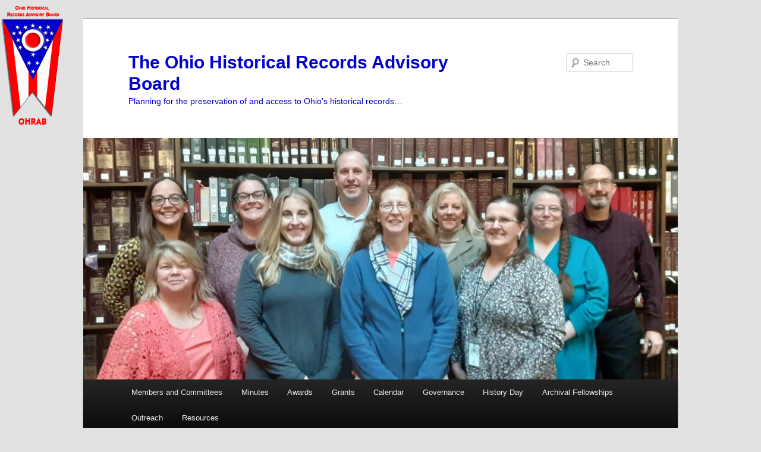

--- FILE ---
content_type: text/html; charset=UTF-8
request_url: https://ohrab.org/2013-re-grant-awards/
body_size: 9295
content:
<!DOCTYPE html>
<html lang="en-US">
<head>
<meta charset="UTF-8" />
<meta name="viewport" content="width=device-width, initial-scale=1.0" />
<title>
2013 Re-Grant Awards | The Ohio Historical Records Advisory Board	</title>
<link rel="profile" href="https://gmpg.org/xfn/11" />
<link rel="stylesheet" type="text/css" media="all" href="https://ohrab.org/wp-content/themes/twentyeleven/style.css?ver=20251202" />
<link rel="pingback" href="https://ohrab.org/xmlrpc.php">
<meta name='robots' content='max-image-preview:large' />
	<style>img:is([sizes="auto" i], [sizes^="auto," i]) { contain-intrinsic-size: 3000px 1500px }</style>
	<link rel="alternate" type="application/rss+xml" title="The Ohio Historical Records Advisory Board &raquo; Feed" href="https://ohrab.org/feed/" />
<link rel="alternate" type="application/rss+xml" title="The Ohio Historical Records Advisory Board &raquo; Comments Feed" href="https://ohrab.org/comments/feed/" />
<script type="text/javascript">
/* <![CDATA[ */
window._wpemojiSettings = {"baseUrl":"https:\/\/s.w.org\/images\/core\/emoji\/16.0.1\/72x72\/","ext":".png","svgUrl":"https:\/\/s.w.org\/images\/core\/emoji\/16.0.1\/svg\/","svgExt":".svg","source":{"concatemoji":"https:\/\/ohrab.org\/wp-includes\/js\/wp-emoji-release.min.js?ver=4eeff6bc553e1bfcbe4c98702072755b"}};
/*! This file is auto-generated */
!function(s,n){var o,i,e;function c(e){try{var t={supportTests:e,timestamp:(new Date).valueOf()};sessionStorage.setItem(o,JSON.stringify(t))}catch(e){}}function p(e,t,n){e.clearRect(0,0,e.canvas.width,e.canvas.height),e.fillText(t,0,0);var t=new Uint32Array(e.getImageData(0,0,e.canvas.width,e.canvas.height).data),a=(e.clearRect(0,0,e.canvas.width,e.canvas.height),e.fillText(n,0,0),new Uint32Array(e.getImageData(0,0,e.canvas.width,e.canvas.height).data));return t.every(function(e,t){return e===a[t]})}function u(e,t){e.clearRect(0,0,e.canvas.width,e.canvas.height),e.fillText(t,0,0);for(var n=e.getImageData(16,16,1,1),a=0;a<n.data.length;a++)if(0!==n.data[a])return!1;return!0}function f(e,t,n,a){switch(t){case"flag":return n(e,"\ud83c\udff3\ufe0f\u200d\u26a7\ufe0f","\ud83c\udff3\ufe0f\u200b\u26a7\ufe0f")?!1:!n(e,"\ud83c\udde8\ud83c\uddf6","\ud83c\udde8\u200b\ud83c\uddf6")&&!n(e,"\ud83c\udff4\udb40\udc67\udb40\udc62\udb40\udc65\udb40\udc6e\udb40\udc67\udb40\udc7f","\ud83c\udff4\u200b\udb40\udc67\u200b\udb40\udc62\u200b\udb40\udc65\u200b\udb40\udc6e\u200b\udb40\udc67\u200b\udb40\udc7f");case"emoji":return!a(e,"\ud83e\udedf")}return!1}function g(e,t,n,a){var r="undefined"!=typeof WorkerGlobalScope&&self instanceof WorkerGlobalScope?new OffscreenCanvas(300,150):s.createElement("canvas"),o=r.getContext("2d",{willReadFrequently:!0}),i=(o.textBaseline="top",o.font="600 32px Arial",{});return e.forEach(function(e){i[e]=t(o,e,n,a)}),i}function t(e){var t=s.createElement("script");t.src=e,t.defer=!0,s.head.appendChild(t)}"undefined"!=typeof Promise&&(o="wpEmojiSettingsSupports",i=["flag","emoji"],n.supports={everything:!0,everythingExceptFlag:!0},e=new Promise(function(e){s.addEventListener("DOMContentLoaded",e,{once:!0})}),new Promise(function(t){var n=function(){try{var e=JSON.parse(sessionStorage.getItem(o));if("object"==typeof e&&"number"==typeof e.timestamp&&(new Date).valueOf()<e.timestamp+604800&&"object"==typeof e.supportTests)return e.supportTests}catch(e){}return null}();if(!n){if("undefined"!=typeof Worker&&"undefined"!=typeof OffscreenCanvas&&"undefined"!=typeof URL&&URL.createObjectURL&&"undefined"!=typeof Blob)try{var e="postMessage("+g.toString()+"("+[JSON.stringify(i),f.toString(),p.toString(),u.toString()].join(",")+"));",a=new Blob([e],{type:"text/javascript"}),r=new Worker(URL.createObjectURL(a),{name:"wpTestEmojiSupports"});return void(r.onmessage=function(e){c(n=e.data),r.terminate(),t(n)})}catch(e){}c(n=g(i,f,p,u))}t(n)}).then(function(e){for(var t in e)n.supports[t]=e[t],n.supports.everything=n.supports.everything&&n.supports[t],"flag"!==t&&(n.supports.everythingExceptFlag=n.supports.everythingExceptFlag&&n.supports[t]);n.supports.everythingExceptFlag=n.supports.everythingExceptFlag&&!n.supports.flag,n.DOMReady=!1,n.readyCallback=function(){n.DOMReady=!0}}).then(function(){return e}).then(function(){var e;n.supports.everything||(n.readyCallback(),(e=n.source||{}).concatemoji?t(e.concatemoji):e.wpemoji&&e.twemoji&&(t(e.twemoji),t(e.wpemoji)))}))}((window,document),window._wpemojiSettings);
/* ]]> */
</script>
<style id='wp-emoji-styles-inline-css' type='text/css'>

	img.wp-smiley, img.emoji {
		display: inline !important;
		border: none !important;
		box-shadow: none !important;
		height: 1em !important;
		width: 1em !important;
		margin: 0 0.07em !important;
		vertical-align: -0.1em !important;
		background: none !important;
		padding: 0 !important;
	}
</style>
<link rel='stylesheet' id='wp-block-library-css' href='https://ohrab.org/wp-includes/css/dist/block-library/style.min.css?ver=4eeff6bc553e1bfcbe4c98702072755b' type='text/css' media='all' />
<style id='wp-block-library-theme-inline-css' type='text/css'>
.wp-block-audio :where(figcaption){color:#555;font-size:13px;text-align:center}.is-dark-theme .wp-block-audio :where(figcaption){color:#ffffffa6}.wp-block-audio{margin:0 0 1em}.wp-block-code{border:1px solid #ccc;border-radius:4px;font-family:Menlo,Consolas,monaco,monospace;padding:.8em 1em}.wp-block-embed :where(figcaption){color:#555;font-size:13px;text-align:center}.is-dark-theme .wp-block-embed :where(figcaption){color:#ffffffa6}.wp-block-embed{margin:0 0 1em}.blocks-gallery-caption{color:#555;font-size:13px;text-align:center}.is-dark-theme .blocks-gallery-caption{color:#ffffffa6}:root :where(.wp-block-image figcaption){color:#555;font-size:13px;text-align:center}.is-dark-theme :root :where(.wp-block-image figcaption){color:#ffffffa6}.wp-block-image{margin:0 0 1em}.wp-block-pullquote{border-bottom:4px solid;border-top:4px solid;color:currentColor;margin-bottom:1.75em}.wp-block-pullquote cite,.wp-block-pullquote footer,.wp-block-pullquote__citation{color:currentColor;font-size:.8125em;font-style:normal;text-transform:uppercase}.wp-block-quote{border-left:.25em solid;margin:0 0 1.75em;padding-left:1em}.wp-block-quote cite,.wp-block-quote footer{color:currentColor;font-size:.8125em;font-style:normal;position:relative}.wp-block-quote:where(.has-text-align-right){border-left:none;border-right:.25em solid;padding-left:0;padding-right:1em}.wp-block-quote:where(.has-text-align-center){border:none;padding-left:0}.wp-block-quote.is-large,.wp-block-quote.is-style-large,.wp-block-quote:where(.is-style-plain){border:none}.wp-block-search .wp-block-search__label{font-weight:700}.wp-block-search__button{border:1px solid #ccc;padding:.375em .625em}:where(.wp-block-group.has-background){padding:1.25em 2.375em}.wp-block-separator.has-css-opacity{opacity:.4}.wp-block-separator{border:none;border-bottom:2px solid;margin-left:auto;margin-right:auto}.wp-block-separator.has-alpha-channel-opacity{opacity:1}.wp-block-separator:not(.is-style-wide):not(.is-style-dots){width:100px}.wp-block-separator.has-background:not(.is-style-dots){border-bottom:none;height:1px}.wp-block-separator.has-background:not(.is-style-wide):not(.is-style-dots){height:2px}.wp-block-table{margin:0 0 1em}.wp-block-table td,.wp-block-table th{word-break:normal}.wp-block-table :where(figcaption){color:#555;font-size:13px;text-align:center}.is-dark-theme .wp-block-table :where(figcaption){color:#ffffffa6}.wp-block-video :where(figcaption){color:#555;font-size:13px;text-align:center}.is-dark-theme .wp-block-video :where(figcaption){color:#ffffffa6}.wp-block-video{margin:0 0 1em}:root :where(.wp-block-template-part.has-background){margin-bottom:0;margin-top:0;padding:1.25em 2.375em}
</style>
<style id='classic-theme-styles-inline-css' type='text/css'>
/*! This file is auto-generated */
.wp-block-button__link{color:#fff;background-color:#32373c;border-radius:9999px;box-shadow:none;text-decoration:none;padding:calc(.667em + 2px) calc(1.333em + 2px);font-size:1.125em}.wp-block-file__button{background:#32373c;color:#fff;text-decoration:none}
</style>
<style id='global-styles-inline-css' type='text/css'>
:root{--wp--preset--aspect-ratio--square: 1;--wp--preset--aspect-ratio--4-3: 4/3;--wp--preset--aspect-ratio--3-4: 3/4;--wp--preset--aspect-ratio--3-2: 3/2;--wp--preset--aspect-ratio--2-3: 2/3;--wp--preset--aspect-ratio--16-9: 16/9;--wp--preset--aspect-ratio--9-16: 9/16;--wp--preset--color--black: #000;--wp--preset--color--cyan-bluish-gray: #abb8c3;--wp--preset--color--white: #fff;--wp--preset--color--pale-pink: #f78da7;--wp--preset--color--vivid-red: #cf2e2e;--wp--preset--color--luminous-vivid-orange: #ff6900;--wp--preset--color--luminous-vivid-amber: #fcb900;--wp--preset--color--light-green-cyan: #7bdcb5;--wp--preset--color--vivid-green-cyan: #00d084;--wp--preset--color--pale-cyan-blue: #8ed1fc;--wp--preset--color--vivid-cyan-blue: #0693e3;--wp--preset--color--vivid-purple: #9b51e0;--wp--preset--color--blue: #1982d1;--wp--preset--color--dark-gray: #373737;--wp--preset--color--medium-gray: #666;--wp--preset--color--light-gray: #e2e2e2;--wp--preset--gradient--vivid-cyan-blue-to-vivid-purple: linear-gradient(135deg,rgba(6,147,227,1) 0%,rgb(155,81,224) 100%);--wp--preset--gradient--light-green-cyan-to-vivid-green-cyan: linear-gradient(135deg,rgb(122,220,180) 0%,rgb(0,208,130) 100%);--wp--preset--gradient--luminous-vivid-amber-to-luminous-vivid-orange: linear-gradient(135deg,rgba(252,185,0,1) 0%,rgba(255,105,0,1) 100%);--wp--preset--gradient--luminous-vivid-orange-to-vivid-red: linear-gradient(135deg,rgba(255,105,0,1) 0%,rgb(207,46,46) 100%);--wp--preset--gradient--very-light-gray-to-cyan-bluish-gray: linear-gradient(135deg,rgb(238,238,238) 0%,rgb(169,184,195) 100%);--wp--preset--gradient--cool-to-warm-spectrum: linear-gradient(135deg,rgb(74,234,220) 0%,rgb(151,120,209) 20%,rgb(207,42,186) 40%,rgb(238,44,130) 60%,rgb(251,105,98) 80%,rgb(254,248,76) 100%);--wp--preset--gradient--blush-light-purple: linear-gradient(135deg,rgb(255,206,236) 0%,rgb(152,150,240) 100%);--wp--preset--gradient--blush-bordeaux: linear-gradient(135deg,rgb(254,205,165) 0%,rgb(254,45,45) 50%,rgb(107,0,62) 100%);--wp--preset--gradient--luminous-dusk: linear-gradient(135deg,rgb(255,203,112) 0%,rgb(199,81,192) 50%,rgb(65,88,208) 100%);--wp--preset--gradient--pale-ocean: linear-gradient(135deg,rgb(255,245,203) 0%,rgb(182,227,212) 50%,rgb(51,167,181) 100%);--wp--preset--gradient--electric-grass: linear-gradient(135deg,rgb(202,248,128) 0%,rgb(113,206,126) 100%);--wp--preset--gradient--midnight: linear-gradient(135deg,rgb(2,3,129) 0%,rgb(40,116,252) 100%);--wp--preset--font-size--small: 13px;--wp--preset--font-size--medium: 20px;--wp--preset--font-size--large: 36px;--wp--preset--font-size--x-large: 42px;--wp--preset--spacing--20: 0.44rem;--wp--preset--spacing--30: 0.67rem;--wp--preset--spacing--40: 1rem;--wp--preset--spacing--50: 1.5rem;--wp--preset--spacing--60: 2.25rem;--wp--preset--spacing--70: 3.38rem;--wp--preset--spacing--80: 5.06rem;--wp--preset--shadow--natural: 6px 6px 9px rgba(0, 0, 0, 0.2);--wp--preset--shadow--deep: 12px 12px 50px rgba(0, 0, 0, 0.4);--wp--preset--shadow--sharp: 6px 6px 0px rgba(0, 0, 0, 0.2);--wp--preset--shadow--outlined: 6px 6px 0px -3px rgba(255, 255, 255, 1), 6px 6px rgba(0, 0, 0, 1);--wp--preset--shadow--crisp: 6px 6px 0px rgba(0, 0, 0, 1);}:where(.is-layout-flex){gap: 0.5em;}:where(.is-layout-grid){gap: 0.5em;}body .is-layout-flex{display: flex;}.is-layout-flex{flex-wrap: wrap;align-items: center;}.is-layout-flex > :is(*, div){margin: 0;}body .is-layout-grid{display: grid;}.is-layout-grid > :is(*, div){margin: 0;}:where(.wp-block-columns.is-layout-flex){gap: 2em;}:where(.wp-block-columns.is-layout-grid){gap: 2em;}:where(.wp-block-post-template.is-layout-flex){gap: 1.25em;}:where(.wp-block-post-template.is-layout-grid){gap: 1.25em;}.has-black-color{color: var(--wp--preset--color--black) !important;}.has-cyan-bluish-gray-color{color: var(--wp--preset--color--cyan-bluish-gray) !important;}.has-white-color{color: var(--wp--preset--color--white) !important;}.has-pale-pink-color{color: var(--wp--preset--color--pale-pink) !important;}.has-vivid-red-color{color: var(--wp--preset--color--vivid-red) !important;}.has-luminous-vivid-orange-color{color: var(--wp--preset--color--luminous-vivid-orange) !important;}.has-luminous-vivid-amber-color{color: var(--wp--preset--color--luminous-vivid-amber) !important;}.has-light-green-cyan-color{color: var(--wp--preset--color--light-green-cyan) !important;}.has-vivid-green-cyan-color{color: var(--wp--preset--color--vivid-green-cyan) !important;}.has-pale-cyan-blue-color{color: var(--wp--preset--color--pale-cyan-blue) !important;}.has-vivid-cyan-blue-color{color: var(--wp--preset--color--vivid-cyan-blue) !important;}.has-vivid-purple-color{color: var(--wp--preset--color--vivid-purple) !important;}.has-black-background-color{background-color: var(--wp--preset--color--black) !important;}.has-cyan-bluish-gray-background-color{background-color: var(--wp--preset--color--cyan-bluish-gray) !important;}.has-white-background-color{background-color: var(--wp--preset--color--white) !important;}.has-pale-pink-background-color{background-color: var(--wp--preset--color--pale-pink) !important;}.has-vivid-red-background-color{background-color: var(--wp--preset--color--vivid-red) !important;}.has-luminous-vivid-orange-background-color{background-color: var(--wp--preset--color--luminous-vivid-orange) !important;}.has-luminous-vivid-amber-background-color{background-color: var(--wp--preset--color--luminous-vivid-amber) !important;}.has-light-green-cyan-background-color{background-color: var(--wp--preset--color--light-green-cyan) !important;}.has-vivid-green-cyan-background-color{background-color: var(--wp--preset--color--vivid-green-cyan) !important;}.has-pale-cyan-blue-background-color{background-color: var(--wp--preset--color--pale-cyan-blue) !important;}.has-vivid-cyan-blue-background-color{background-color: var(--wp--preset--color--vivid-cyan-blue) !important;}.has-vivid-purple-background-color{background-color: var(--wp--preset--color--vivid-purple) !important;}.has-black-border-color{border-color: var(--wp--preset--color--black) !important;}.has-cyan-bluish-gray-border-color{border-color: var(--wp--preset--color--cyan-bluish-gray) !important;}.has-white-border-color{border-color: var(--wp--preset--color--white) !important;}.has-pale-pink-border-color{border-color: var(--wp--preset--color--pale-pink) !important;}.has-vivid-red-border-color{border-color: var(--wp--preset--color--vivid-red) !important;}.has-luminous-vivid-orange-border-color{border-color: var(--wp--preset--color--luminous-vivid-orange) !important;}.has-luminous-vivid-amber-border-color{border-color: var(--wp--preset--color--luminous-vivid-amber) !important;}.has-light-green-cyan-border-color{border-color: var(--wp--preset--color--light-green-cyan) !important;}.has-vivid-green-cyan-border-color{border-color: var(--wp--preset--color--vivid-green-cyan) !important;}.has-pale-cyan-blue-border-color{border-color: var(--wp--preset--color--pale-cyan-blue) !important;}.has-vivid-cyan-blue-border-color{border-color: var(--wp--preset--color--vivid-cyan-blue) !important;}.has-vivid-purple-border-color{border-color: var(--wp--preset--color--vivid-purple) !important;}.has-vivid-cyan-blue-to-vivid-purple-gradient-background{background: var(--wp--preset--gradient--vivid-cyan-blue-to-vivid-purple) !important;}.has-light-green-cyan-to-vivid-green-cyan-gradient-background{background: var(--wp--preset--gradient--light-green-cyan-to-vivid-green-cyan) !important;}.has-luminous-vivid-amber-to-luminous-vivid-orange-gradient-background{background: var(--wp--preset--gradient--luminous-vivid-amber-to-luminous-vivid-orange) !important;}.has-luminous-vivid-orange-to-vivid-red-gradient-background{background: var(--wp--preset--gradient--luminous-vivid-orange-to-vivid-red) !important;}.has-very-light-gray-to-cyan-bluish-gray-gradient-background{background: var(--wp--preset--gradient--very-light-gray-to-cyan-bluish-gray) !important;}.has-cool-to-warm-spectrum-gradient-background{background: var(--wp--preset--gradient--cool-to-warm-spectrum) !important;}.has-blush-light-purple-gradient-background{background: var(--wp--preset--gradient--blush-light-purple) !important;}.has-blush-bordeaux-gradient-background{background: var(--wp--preset--gradient--blush-bordeaux) !important;}.has-luminous-dusk-gradient-background{background: var(--wp--preset--gradient--luminous-dusk) !important;}.has-pale-ocean-gradient-background{background: var(--wp--preset--gradient--pale-ocean) !important;}.has-electric-grass-gradient-background{background: var(--wp--preset--gradient--electric-grass) !important;}.has-midnight-gradient-background{background: var(--wp--preset--gradient--midnight) !important;}.has-small-font-size{font-size: var(--wp--preset--font-size--small) !important;}.has-medium-font-size{font-size: var(--wp--preset--font-size--medium) !important;}.has-large-font-size{font-size: var(--wp--preset--font-size--large) !important;}.has-x-large-font-size{font-size: var(--wp--preset--font-size--x-large) !important;}
:where(.wp-block-post-template.is-layout-flex){gap: 1.25em;}:where(.wp-block-post-template.is-layout-grid){gap: 1.25em;}
:where(.wp-block-columns.is-layout-flex){gap: 2em;}:where(.wp-block-columns.is-layout-grid){gap: 2em;}
:root :where(.wp-block-pullquote){font-size: 1.5em;line-height: 1.6;}
</style>
<link rel='stylesheet' id='twentyeleven-block-style-css' href='https://ohrab.org/wp-content/themes/twentyeleven/blocks.css?ver=20240703' type='text/css' media='all' />
<link rel='stylesheet' id='dashicons-css' href='https://ohrab.org/wp-includes/css/dashicons.min.css?ver=4eeff6bc553e1bfcbe4c98702072755b' type='text/css' media='all' />
<link rel='stylesheet' id='my-calendar-lists-css' href='https://ohrab.org/wp-content/plugins/my-calendar/css/list-presets.css?ver=3.7.0' type='text/css' media='all' />
<link rel='stylesheet' id='my-calendar-reset-css' href='https://ohrab.org/wp-content/plugins/my-calendar/css/reset.css?ver=3.7.0' type='text/css' media='all' />
<style id='my-calendar-reset-inline-css' type='text/css'>

/* Styles by My Calendar - Joe Dolson https://www.joedolson.com/ */

.my-calendar-modal .event-title svg { background-color: #F6F79B; padding: 3px; }
.mc-main .mc_general .event-title, .mc-main .mc_general .event-title a { background: #F6F79B !important; color: #000000 !important; }
.mc-main .mc_general .event-title button { background: #F6F79B !important; color: #000000 !important; }
.mc-main span.mc_general { color: #F6F79B; }
.mc-main .mc_general .event-title a:hover, .mc-main .mc_general .event-title a:focus { background: #ffffce !important;}
.mc-main .mc_general .event-title button:hover, .mc-main .mc_general .event-title button:focus { background: #ffffce !important;}
.my-calendar-modal .event-title svg { background-color: #1e73be; padding: 3px; }
.mc-main .mc_board-meetings .event-title, .mc-main .mc_board-meetings .event-title a { background: #1e73be !important; color: #ffffff !important; }
.mc-main .mc_board-meetings .event-title button { background: #1e73be !important; color: #ffffff !important; }
.mc-main span.mc_board-meetings { color: #1e73be; }
.mc-main .mc_board-meetings .event-title a:hover, .mc-main .mc_board-meetings .event-title a:focus { background: #00408b !important;}
.mc-main .mc_board-meetings .event-title button:hover, .mc-main .mc_board-meetings .event-title button:focus { background: #00408b !important;}
.my-calendar-modal .event-title svg { background-color: #8224e3; padding: 3px; }
.mc-main .mc_professional-association-conference .event-title, .mc-main .mc_professional-association-conference .event-title a { background: #8224e3 !important; color: #ffffff !important; }
.mc-main .mc_professional-association-conference .event-title button { background: #8224e3 !important; color: #ffffff !important; }
.mc-main span.mc_professional-association-conference { color: #8224e3; }
.mc-main .mc_professional-association-conference .event-title a:hover, .mc-main .mc_professional-association-conference .event-title a:focus { background: #4f00b0 !important;}
.mc-main .mc_professional-association-conference .event-title button:hover, .mc-main .mc_professional-association-conference .event-title button:focus { background: #4f00b0 !important;}
.my-calendar-modal .event-title svg { background-color: #a2b1bf; padding: 3px; }
.mc-main .mc_workshop .event-title, .mc-main .mc_workshop .event-title a { background: #a2b1bf !important; color: #000000 !important; }
.mc-main .mc_workshop .event-title button { background: #a2b1bf !important; color: #000000 !important; }
.mc-main span.mc_workshop { color: #a2b1bf; }
.mc-main .mc_workshop .event-title a:hover, .mc-main .mc_workshop .event-title a:focus { background: #d5e4f2 !important;}
.mc-main .mc_workshop .event-title button:hover, .mc-main .mc_workshop .event-title button:focus { background: #d5e4f2 !important;}
.my-calendar-modal .event-title svg { background-color: #dd3333; padding: 3px; }
.mc-main .mc_grant-deadline .event-title, .mc-main .mc_grant-deadline .event-title a { background: #dd3333 !important; color: #ffffff !important; }
.mc-main .mc_grant-deadline .event-title button { background: #dd3333 !important; color: #ffffff !important; }
.mc-main span.mc_grant-deadline { color: #dd3333; }
.mc-main .mc_grant-deadline .event-title a:hover, .mc-main .mc_grant-deadline .event-title a:focus { background: #aa0000 !important;}
.mc-main .mc_grant-deadline .event-title button:hover, .mc-main .mc_grant-deadline .event-title button:focus { background: #aa0000 !important;}
.mc-main, .mc-event, .my-calendar-modal, .my-calendar-modal-overlay, .mc-event-list {--close-button: #b32d2e; --search-highlight-bg: #f5e6ab; --main-background: transparent; --main-color: inherit; --navbar-background: transparent; --nav-button-bg: #fff; --nav-button-color: #313233; --nav-button-border: #313233; --nav-input-border: #313233; --nav-input-background: #fff; --nav-input-color: #313233; --grid-cell-border: #0000001f; --grid-header-border: #313233; --grid-header-color: #313233; --grid-weekend-color: #313233; --grid-header-bg: transparent; --grid-weekend-bg: transparent; --grid-cell-background: transparent; --current-day-border: #313233; --current-day-color: #313233; --current-day-bg: transparent; --date-has-events-bg: #313233; --date-has-events-color: #f6f7f7; --primary-dark: #313233; --primary-light: #f6f7f7; --secondary-light: #fff; --secondary-dark: #000; --highlight-dark: #646970; --highlight-light: #f0f0f1; --calendar-heading: clamp( 1.125rem, 24px, 2.5rem ); --event-title: clamp( 1.25rem, 24px, 2.5rem ); --grid-date: 16px; --grid-date-heading: clamp( .75rem, 16px, 1.5rem ); --modal-title: 1.5rem; --navigation-controls: clamp( .75rem, 16px, 1.5rem ); --card-heading: 1.125rem; --list-date: 1.25rem; --author-card: clamp( .75rem, 14px, 1.5rem); --single-event-title: clamp( 1.25rem, 24px, 2.5rem ); --mini-time-text: clamp( .75rem, 14px 1.25rem ); --list-event-date: 1.25rem; --list-event-title: 1.2rem; --grid-max-width: 1260px; --main-margin: 0 auto; --list-preset-border-color: #000000; --list-preset-stripe-background: rgba( 0,0,0,.04 ); --list-preset-date-badge-background: #000; --list-preset-date-badge-color: #fff; --list-preset-background: transparent; --category-mc_general: #F6F79B; --category-mc_board-meetings: #1e73be; --category-mc_professional-association-conference: #8224e3; --category-mc_workshop: #a2b1bf; --category-mc_grant-deadline: #dd3333; }
</style>
<script type="text/javascript" src="https://ohrab.org/wp-includes/js/jquery/jquery.min.js?ver=3.7.1" id="jquery-core-js"></script>
<script type="text/javascript" src="https://ohrab.org/wp-includes/js/jquery/jquery-migrate.min.js?ver=3.4.1" id="jquery-migrate-js"></script>
<link rel="https://api.w.org/" href="https://ohrab.org/wp-json/" /><link rel="alternate" title="JSON" type="application/json" href="https://ohrab.org/wp-json/wp/v2/posts/1262" /><link rel="EditURI" type="application/rsd+xml" title="RSD" href="https://ohrab.org/xmlrpc.php?rsd" />
<link rel="canonical" href="https://ohrab.org/2013-re-grant-awards/" />
<link rel='shortlink' href='https://ohrab.org/?p=1262' />
<link rel="alternate" title="oEmbed (JSON)" type="application/json+oembed" href="https://ohrab.org/wp-json/oembed/1.0/embed?url=https%3A%2F%2Fohrab.org%2F2013-re-grant-awards%2F" />
<link rel="alternate" title="oEmbed (XML)" type="text/xml+oembed" href="https://ohrab.org/wp-json/oembed/1.0/embed?url=https%3A%2F%2Fohrab.org%2F2013-re-grant-awards%2F&#038;format=xml" />
	<style>
		/* Link color */
		a,
		#site-title a:focus,
		#site-title a:hover,
		#site-title a:active,
		.entry-title a:hover,
		.entry-title a:focus,
		.entry-title a:active,
		.widget_twentyeleven_ephemera .comments-link a:hover,
		section.recent-posts .other-recent-posts a[rel="bookmark"]:hover,
		section.recent-posts .other-recent-posts .comments-link a:hover,
		.format-image footer.entry-meta a:hover,
		#site-generator a:hover {
			color: #0000cb;
		}
		section.recent-posts .other-recent-posts .comments-link a:hover {
			border-color: #0000cb;
		}
		article.feature-image.small .entry-summary p a:hover,
		.entry-header .comments-link a:hover,
		.entry-header .comments-link a:focus,
		.entry-header .comments-link a:active,
		.feature-slider a.active {
			background-color: #0000cb;
		}
	</style>
	<style type="text/css">.recentcomments a{display:inline !important;padding:0 !important;margin:0 !important;}</style><!-- All in one Favicon 4.8 --><link rel="shortcut icon" href="https://ohrab.org/wp-content/uploads/2013/07/OHRAB2013ico2.png" />
<link rel="icon" href="https://ohrab.org/wp-content/uploads/2013/07/OHRAB2013.gif" type="image/gif"/>
<link rel="icon" href="https://ohrab.org/wp-content/uploads/2013/07/OHRAB2013ico3.png" type="image/png"/>
<link rel="apple-touch-icon" href="https://ohrab.org/wp-content/uploads/2013/07/OHRAB2013ico4.png" />
		<style type="text/css" id="twentyeleven-header-css">
				#site-title a,
		#site-description {
			color: #0000cc;
		}
		</style>
		<style type="text/css" id="custom-background-css">
body.custom-background { background-image: url("https://ohrab.org/wp-content/uploads/2013/07/OHRABtn2013.png"); background-position: left top; background-size: auto; background-repeat: no-repeat; background-attachment: fixed; }
</style>
	</head>

<body class="wp-singular post-template-default single single-post postid-1262 single-format-standard custom-background wp-embed-responsive wp-theme-twentyeleven single-author singular two-column right-sidebar">
<div class="skip-link"><a class="assistive-text" href="#content">Skip to primary content</a></div><div id="page" class="hfeed">
	<header id="branding">
			<hgroup>
									<h1 id="site-title"><span><a href="https://ohrab.org/" rel="home" >The Ohio Historical Records Advisory Board</a></span></h1>
										<h2 id="site-description">Planning for the preservation of and access to Ohio&#039;s historical records&#8230;</h2>
							</hgroup>

						<a href="https://ohrab.org/" rel="home" >
				<img src="https://ohrab.org/wp-content/uploads/2023/05/cropped-OHRAB-04282023-scaled-e1683663900580.jpg" width="1000" height="406" alt="The Ohio Historical Records Advisory Board" srcset="https://ohrab.org/wp-content/uploads/2023/05/cropped-OHRAB-04282023-scaled-e1683663900580.jpg 1000w, https://ohrab.org/wp-content/uploads/2023/05/cropped-OHRAB-04282023-scaled-e1683663900580-300x122.jpg 300w, https://ohrab.org/wp-content/uploads/2023/05/cropped-OHRAB-04282023-scaled-e1683663900580-768x312.jpg 768w, https://ohrab.org/wp-content/uploads/2023/05/cropped-OHRAB-04282023-scaled-e1683663900580-500x203.jpg 500w" sizes="(max-width: 1000px) 100vw, 1000px" decoding="async" fetchpriority="high" />			</a>
			
									<form method="get" id="searchform" action="https://ohrab.org/">
		<label for="s" class="assistive-text">Search</label>
		<input type="text" class="field" name="s" id="s" placeholder="Search" />
		<input type="submit" class="submit" name="submit" id="searchsubmit" value="Search" />
	</form>
			
			<nav id="access">
				<h3 class="assistive-text">Main menu</h3>
				<div class="menu-main-menu-container"><ul id="menu-main-menu" class="menu"><li id="menu-item-821" class="menu-item menu-item-type-post_type menu-item-object-page menu-item-821"><a href="https://ohrab.org/members/">Members and Committees</a></li>
<li id="menu-item-824" class="menu-item menu-item-type-post_type menu-item-object-page menu-item-824"><a href="https://ohrab.org/minutes/">Minutes</a></li>
<li id="menu-item-827" class="menu-item menu-item-type-post_type menu-item-object-page menu-item-has-children menu-item-827"><a href="https://ohrab.org/awards/">Awards</a>
<ul class="sub-menu">
	<li id="menu-item-1713" class="menu-item menu-item-type-post_type menu-item-object-page menu-item-1713"><a href="https://ohrab.org/awards/achievement-awards/">Achievement Awards</a></li>
</ul>
</li>
<li id="menu-item-829" class="menu-item menu-item-type-post_type menu-item-object-page menu-item-has-children menu-item-829"><a href="https://ohrab.org/grants/">Grants</a>
<ul class="sub-menu">
	<li id="menu-item-1720" class="menu-item menu-item-type-post_type menu-item-object-page menu-item-1720"><a href="https://ohrab.org/grants/grant-application-tips/">Grant Application Tips</a></li>
	<li id="menu-item-1722" class="menu-item menu-item-type-post_type menu-item-object-page menu-item-has-children menu-item-1722"><a href="https://ohrab.org/grants/regrant/">Ohio Archives Grant Program</a>
	<ul class="sub-menu">
		<li id="menu-item-2470" class="menu-item menu-item-type-post_type menu-item-object-page menu-item-2470"><a href="https://ohrab.org/grants/regrant/ohio-archives-grant-program-2011-recipients/">Ohio Archives Grant Program: 2011 Recipients</a></li>
		<li id="menu-item-2469" class="menu-item menu-item-type-post_type menu-item-object-page menu-item-2469"><a href="https://ohrab.org/grants/regrant/ohio-archives-grant-program-2012-recipients/">Ohio Archives Grant Program: 2012 Recipients</a></li>
		<li id="menu-item-2468" class="menu-item menu-item-type-post_type menu-item-object-page menu-item-2468"><a href="https://ohrab.org/grants/regrant/ohio-archives-grant-program-2013-recipients/">Ohio Archives Grant Program: 2013 Recipients</a></li>
		<li id="menu-item-2478" class="menu-item menu-item-type-post_type menu-item-object-page menu-item-2478"><a href="https://ohrab.org/grants/regrant/ohio-archives-grant-program-2014-recipients/">Ohio Archives Grant Program: 2014 Recipients</a></li>
		<li id="menu-item-2477" class="menu-item menu-item-type-post_type menu-item-object-page menu-item-2477"><a href="https://ohrab.org/grants/regrant/ohio-archives-grant-program-2015-recipients/">Ohio Archives Grant Program: 2015 Recipients</a></li>
		<li id="menu-item-2481" class="menu-item menu-item-type-post_type menu-item-object-page menu-item-2481"><a href="https://ohrab.org/grants/regrant/ohio-archives-grant-program-2016-recipients/">Ohio Archives Grant Program: 2016 Recipients</a></li>
		<li id="menu-item-2493" class="menu-item menu-item-type-post_type menu-item-object-page menu-item-2493"><a href="https://ohrab.org/grants/regrant/ohio-archives-grant-program-2017-recipients/">Ohio Archives Grant Program: 2017 Recipients</a></li>
	</ul>
</li>
	<li id="menu-item-2308" class="menu-item menu-item-type-post_type menu-item-object-page menu-item-2308"><a href="https://ohrab.org/grants/grant-opportunities-for-archives/">Grant Opportunities for Archives</a></li>
</ul>
</li>
<li id="menu-item-1246" class="menu-item menu-item-type-post_type menu-item-object-page menu-item-1246"><a href="https://ohrab.org/calendar/">Calendar</a></li>
<li id="menu-item-822" class="menu-item menu-item-type-post_type menu-item-object-page menu-item-has-children menu-item-822"><a href="https://ohrab.org/governance/">Governance</a>
<ul class="sub-menu">
	<li id="menu-item-1723" class="menu-item menu-item-type-post_type menu-item-object-page menu-item-1723"><a href="https://ohrab.org/governance/annual-reports/">Reports to the NHPRC</a></li>
	<li id="menu-item-1724" class="menu-item menu-item-type-post_type menu-item-object-page menu-item-1724"><a href="https://ohrab.org/governance/strategic_plan/">Strategic Plan</a></li>
</ul>
</li>
<li id="menu-item-1714" class="menu-item menu-item-type-post_type menu-item-object-page menu-item-1714"><a href="https://ohrab.org/history-day-awards/">History Day</a></li>
<li id="menu-item-2956" class="menu-item menu-item-type-post_type menu-item-object-page menu-item-has-children menu-item-2956"><a href="https://ohrab.org/archival-fellowships/">Archival Fellowships</a>
<ul class="sub-menu">
	<li id="menu-item-3502" class="menu-item menu-item-type-post_type menu-item-object-page menu-item-3502"><a href="https://ohrab.org/archival-fellowships/2023-archival-fellowship/">2023 Archival Fellowship</a></li>
	<li id="menu-item-3009" class="menu-item menu-item-type-post_type menu-item-object-page menu-item-3009"><a href="https://ohrab.org/archival-fellowships/2021-archival-fellowship/">2021 Archival Fellowship</a></li>
	<li id="menu-item-2957" class="menu-item menu-item-type-post_type menu-item-object-page menu-item-2957"><a href="https://ohrab.org/archival-fellowships/2018-archival-fellowship/">2018 Archival Fellowship</a></li>
</ul>
</li>
<li id="menu-item-1576" class="menu-item menu-item-type-post_type menu-item-object-page menu-item-1576"><a href="https://ohrab.org/outreach/">Outreach</a></li>
<li id="menu-item-833" class="menu-item menu-item-type-post_type menu-item-object-page menu-item-833"><a href="https://ohrab.org/resources/">Resources</a></li>
</ul></div>			</nav><!-- #access -->
	</header><!-- #branding -->


	<div id="main">

		<div id="primary">
			<div id="content" role="main">

				
					<nav id="nav-single">
						<h3 class="assistive-text">Post navigation</h3>
						<span class="nav-previous"><a href="https://ohrab.org/2012-achievement-awards/" rel="prev"><span class="meta-nav">&larr;</span> Previous</a></span>
						<span class="nav-next"><a href="https://ohrab.org/preserving-ohios-local-government-records-why-it-matters-to-you-the-challenge/" rel="next">Next <span class="meta-nav">&rarr;</span></a></span>
					</nav><!-- #nav-single -->

					
<article id="post-1262" class="post-1262 post type-post status-publish format-standard hentry category-grants category-snap-re-grant-program">
	<header class="entry-header">
		<h1 class="entry-title">2013 Re-Grant Awards</h1>

				<div class="entry-meta">
			<span class="sep">Posted on </span><a href="https://ohrab.org/2013-re-grant-awards/" title="10:24 pm" rel="bookmark"><time class="entry-date" datetime="2013-07-15T22:24:26-04:00">July 15, 2013</time></a><span class="by-author"> <span class="sep"> by </span> <span class="author vcard"><a class="url fn n" href="https://ohrab.org/author/fred-previts/" title="View all posts by Fred Previts" rel="author">Fred Previts</a></span></span>		</div><!-- .entry-meta -->
			</header><!-- .entry-header -->

	<div class="entry-content">
		<p>OHRAB has awarded funding to 8 institutions for archival projects. A list of the recipients is available at http://ohsweb.ohiohistory.org/ohrab/index.php?title=Re-grants_SNAP_Grant_Committee</p>
			</div><!-- .entry-content -->

	<footer class="entry-meta">
		This entry was posted in <a href="https://ohrab.org/category/grants/" rel="category tag">Grants</a>, <a href="https://ohrab.org/category/grants/snap-re-grant-program/" rel="category tag">SNAP Re-grant Program</a> by <a href="https://ohrab.org/author/fred-previts/">Fred Previts</a>. Bookmark the <a href="https://ohrab.org/2013-re-grant-awards/" title="Permalink to 2013 Re-Grant Awards" rel="bookmark">permalink</a>.
		
			</footer><!-- .entry-meta -->
</article><!-- #post-1262 -->

						<div id="comments">
	
	
	
	
</div><!-- #comments -->

				
			</div><!-- #content -->
		</div><!-- #primary -->


	</div><!-- #main -->

	<footer id="colophon">

			
<div id="supplementary" class="three">
		<div id="first" class="widget-area" role="complementary">
		<aside id="widget_sp_image-4" class="widget widget_sp_image"><h3 class="widget-title">Administrative support provided by the Ohio History Connection</h3><a href="http://www.ohiohistory.org/" target="_blank" class="widget_sp_image-image-link" title="Administrative support provided by the Ohio History Connection"><img width="59" height="63" alt="Ohio History Connection Logo" class="attachment-59x63 alignleft" style="max-width: 100%;" src="https://ohrab.org/wp-content/uploads/2014/05/Ohio-History-Connection-Logo_RGB_Standard.jpg" /></a></aside>	</div><!-- #first .widget-area -->
	
		<div id="second" class="widget-area" role="complementary">
		<aside id="text-4" class="widget widget_text"><h3 class="widget-title">The Ohio Historical Records Advisory Board</h3>			<div class="textwidget"><p><a href="https://ohrab.org">WWW.OHRAB.ORG</a></p>
<p><a href="https://www.facebook.com/OhioHistoricalRecordsAdvisoryBoard/">https://www.facebook.com/OhioHistoricalRecordsAdvisoryBoard/</a></p>
<p><a href="/cdn-cgi/l/email-protection#99f6f1ebf8fbd9f6f1f0f6f1f0eaedf6ebe0b7f6ebfe"><span class="__cf_email__" data-cfemail="adc2c5dfcccfedc2c5c4c2c5c4ded9c2dfd483c2dfca">[email&#160;protected]</span> </a></p>
</div>
		</aside>	</div><!-- #second .widget-area -->
	
		<div id="third" class="widget-area" role="complementary">
		<aside id="widget_sp_image-5" class="widget widget_sp_image"><h3 class="widget-title">OHRAB IS SUPPORTED BY A GRANT FROM THE NHPRC</h3><a href="http://www.archives.gov/nhprc/" target="_blank" class="widget_sp_image-image-link" title="OHRAB IS SUPPORTED BY A GRANT FROM THE NHPRC"><img width="50" height="63" alt="OHRAB IS SUPPORTED BY A GRANT FROM THE NHPRC" class="attachment-50x63 alignleft" style="max-width: 100%;" src="https://ohrab.org/wp-content/uploads/2014/05/nhprc-logo-copy.jpg" /></a><div class="widget_sp_image-description" ></div></aside>	</div><!-- #third .widget-area -->
	</div><!-- #supplementary -->

			<div id="site-generator">
												<a href="https://wordpress.org/" class="imprint" title="Semantic Personal Publishing Platform">
					Proudly powered by WordPress				</a>
			</div>
	</footer><!-- #colophon -->
</div><!-- #page -->

<script data-cfasync="false" src="/cdn-cgi/scripts/5c5dd728/cloudflare-static/email-decode.min.js"></script><script type="speculationrules">
{"prefetch":[{"source":"document","where":{"and":[{"href_matches":"\/*"},{"not":{"href_matches":["\/wp-*.php","\/wp-admin\/*","\/wp-content\/uploads\/*","\/wp-content\/*","\/wp-content\/plugins\/*","\/wp-content\/themes\/twentyeleven\/*","\/*\\?(.+)"]}},{"not":{"selector_matches":"a[rel~=\"nofollow\"]"}},{"not":{"selector_matches":".no-prefetch, .no-prefetch a"}}]},"eagerness":"conservative"}]}
</script>
<script type="text/javascript" src="https://ohrab.org/wp-includes/js/comment-reply.min.js?ver=4eeff6bc553e1bfcbe4c98702072755b" id="comment-reply-js" async="async" data-wp-strategy="async"></script>
<script type="text/javascript" src="https://ohrab.org/wp-includes/js/dist/dom-ready.min.js?ver=f77871ff7694fffea381" id="wp-dom-ready-js"></script>
<script type="text/javascript" src="https://ohrab.org/wp-includes/js/dist/hooks.min.js?ver=4d63a3d491d11ffd8ac6" id="wp-hooks-js"></script>
<script type="text/javascript" src="https://ohrab.org/wp-includes/js/dist/i18n.min.js?ver=5e580eb46a90c2b997e6" id="wp-i18n-js"></script>
<script type="text/javascript" id="wp-i18n-js-after">
/* <![CDATA[ */
wp.i18n.setLocaleData( { 'text direction\u0004ltr': [ 'ltr' ] } );
/* ]]> */
</script>
<script type="text/javascript" src="https://ohrab.org/wp-includes/js/dist/a11y.min.js?ver=3156534cc54473497e14" id="wp-a11y-js"></script>
<script type="text/javascript" id="mc.mcjs-js-extra">
/* <![CDATA[ */
var my_calendar = {"grid":"true","list":"true","mini":"true","ajax":"true","links":"true","newWindow":"New tab","subscribe":"Subscribe","export":"Export","action":"mcjs_action","security":"8fa73ed814","ajaxurl":"https:\/\/ohrab.org\/wp-admin\/admin-ajax.php"};
/* ]]> */
</script>
<script type="text/javascript" src="https://ohrab.org/wp-content/plugins/my-calendar/js/mcjs.min.js?ver=3.7.0" id="mc.mcjs-js"></script>
<script type="text/javascript" src="https://ohrab.org/wp-content/plugins/my-calendar/js/legacy-disclosure.js?ver=3.7.0" id="mc.legacy-js"></script>

</body>
</html>
